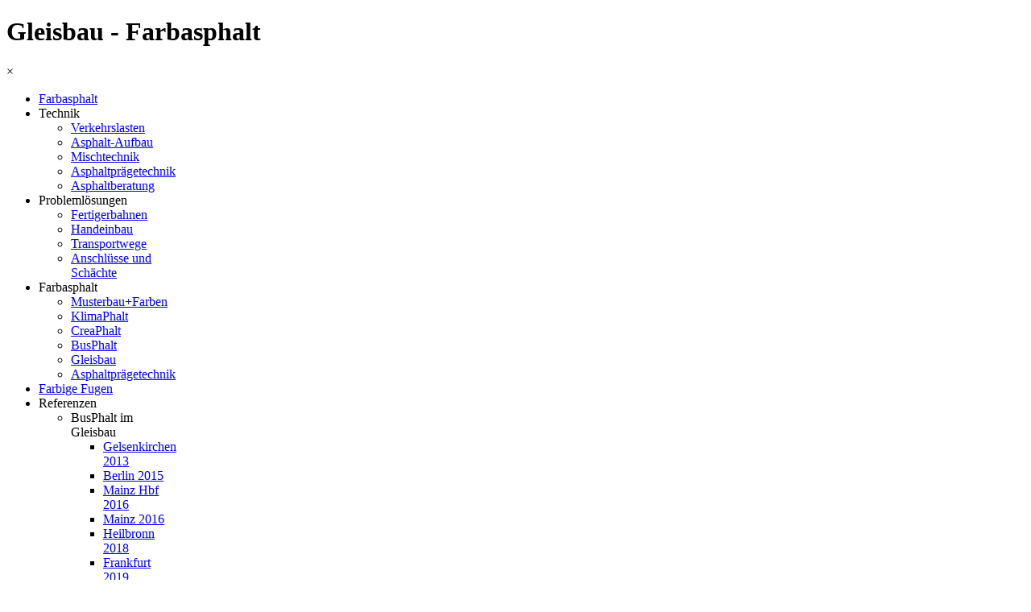

--- FILE ---
content_type: text/html
request_url: https://www.farbasphalt.info/gleisbau.html
body_size: 7612
content:
<!DOCTYPE html><!-- HTML5 -->
<html prefix="og: http://ogp.me/ns#" lang="de-DE" dir="ltr">
	<head>
		<title>Gleisbau - Farbasphalt</title>
		<meta charset="utf-8" />
		<!--[if IE]><meta http-equiv="ImageToolbar" content="False" /><![endif]-->
		<meta name="author" content="Lutz Weiler" />
		<meta name="generator" content="Incomedia WebSite X5 Pro 2021.3.5 - www.websitex5.com" />
		<meta name="description" content="Hohe Tagesleistung und dadurch kurze Sperrzeiten des öffentlichen Nahverkehrs" />
		<meta name="keywords" content="Asphalt im Gleisbau,&lt;br /&gt;kombinierte Bus-Strassenbahn,&lt;br /&gt;gedeckte Verkehrsflächen,&lt;br /&gt;eingedeckte Verkehrsflächen,&lt;br /&gt;Farbasphalt Gleisbau" />
		<meta property="og:locale" content="de" />
		<meta property="og:type" content="website" />
		<meta property="og:url" content="http://www.farbasphalt.info/gleisbau.html" />
		<meta property="og:title" content="Gleisbau" />
		<meta property="og:site_name" content="Farbasphalt" />
		<meta property="og:description" content="Hohe Tagesleistung und dadurch kurze Sperrzeiten des öffentlichen Nahverkehrs" />
		<meta name="viewport" content="width=device-width, initial-scale=1" />
		
		<link rel="stylesheet" href="style/reset.css?2021-3-5-0" media="screen,print" />
		<link rel="stylesheet" href="style/print.css?2021-3-5-0" media="print" />
		<link rel="stylesheet" href="style/style.css?2021-3-5-0" media="screen,print" />
		<link rel="stylesheet" href="style/template.css?2021-3-5-0" media="screen" />
		<link rel="stylesheet" href="pcss/gleisbau.css?2021-3-5-0-638036089051542927" media="screen,print" />
		<script src="res/jquery.js?2021-3-5-0"></script>
		<script src="res/x5engine.js?2021-3-5-0" data-files-version="2021-3-5-0"></script>
		<script>
			window.onload = function(){ checkBrowserCompatibility('Der von Ihnen verwendete Browser unterstützt nicht die die Funktionen, die für die Anzeige dieser Website benötigt werden.','Der von Ihnen verwendete Browser unterstützt möglicherweise nicht die die Funktionen, die für die Anzeige dieser Website benötigt werden.','[1]Browser aktualisieren[/1] oder [2]Vorgang fortsetzen[/2].','http://outdatedbrowser.com/'); };
			x5engine.utils.currentPagePath = 'gleisbau.html';
		</script>
		<link rel="icon" href="favicon.png?2021-3-5-0-638036089051442073" type="image/png" />
		<script>
  (function(i,s,o,g,r,a,m){i['GoogleAnalyticsObject']=r;i[r]=i[r]||function(){
  (i[r].q=i[r].q||[]).push(arguments)},i[r].l=1*new Date();a=s.createElement(o),
  m=s.getElementsByTagName(o)[0];a.async=1;a.src=g;m.parentNode.insertBefore(a,m)
  })(window,document,'script','//www.google-analytics.com/analytics.js','ga');

  ga('create', 'UA-51232083-1', 'farbasphalt.info');
  ga('send', 'pageview');

</script>
	</head>
	<body>
		<div id="imPageExtContainer">
			<div id="imPageIntContainer">
				<div id="imHeaderBg"></div>
				<div id="imFooterBg"></div>
				<div id="imPage">
					<header id="imHeader">
						<h1 class="imHidden">Gleisbau - Farbasphalt</h1>
						<div id="imHeaderObjects"><div id="imHeader_imMenuObject_06_wrapper" class="template-object-wrapper"><!-- UNSEARCHABLE --><div id="imHeader_imMenuObject_06"><div id="imHeader_imMenuObject_06_container"><div class="hamburger-button hamburger-component"><div><div><div class="hamburger-bar"></div><div class="hamburger-bar"></div><div class="hamburger-bar"></div></div></div></div><div class="hamburger-menu-background-container hamburger-component">
	<div class="hamburger-menu-background menu-mobile menu-mobile-animated hidden">
		<div class="hamburger-menu-close-button"><span>&times;</span></div>
	</div>
</div>
<ul class="menu-mobile-animated hidden">
	<li class="imMnMnFirst imPage" data-link-paths=",/index.html,/">
<div class="label-wrapper">
<div class="label-inner-wrapper">
		<a class="label" href="index.html">
Farbasphalt		</a>
</div>
</div>
	</li><li class="imMnMnMiddle imLevel"><div class="label-wrapper"><div class="label-inner-wrapper"><span class="label">Technik</span></div></div><div class="multiple-column" style=" width: 170px;"><ul  class="open-right imUlCl-1">
<li class="imMnMnFirst imPage" data-link-paths=",/verkehrslasten%20farbasphalt.html">
<div class="label-wrapper">
<div class="label-inner-wrapper">
		<a class="label" href="verkehrslasten farbasphalt.html">
Verkehrslasten		</a>
</div>
</div>
	</li><li class="imMnMnFirst imPage" data-link-paths=",/asphalt-aufbau.html">
<div class="label-wrapper">
<div class="label-inner-wrapper">
		<a class="label" href="asphalt-aufbau.html">
Asphalt-Aufbau		</a>
</div>
</div>
	</li><li class="imMnMnFirst imPage" data-link-paths=",/mischtechnik.html">
<div class="label-wrapper">
<div class="label-inner-wrapper">
		<a class="label" href="mischtechnik.html">
Mischtechnik		</a>
</div>
</div>
	</li><li class="imMnMnFirst imPage" data-link-paths=",/asphaltpraegetechnik.html">
<div class="label-wrapper">
<div class="label-inner-wrapper">
		<a class="label" href="asphaltpraegetechnik.html">
Asphaltprägetechnik		</a>
</div>
</div>
	</li><li class=" imPage" data-link-paths=",/asphaltberatung.html">
<div class="label-wrapper">
<div class="label-inner-wrapper">
		<a class="label" href="asphaltberatung.html">
Asphaltberatung		</a>
</div>
</div>
	</li></ul></div></li><li class="imMnMnMiddle imLevel"><div class="label-wrapper"><div class="label-inner-wrapper"><span class="label">Problemlösungen</span></div></div><div class="multiple-column" style=" width: 170px;"><ul  class="open-right imUlCl-2">
<li class="imMnMnFirst imPage" data-link-paths=",/fertigerbahnen%20bei%20farbasphalt%20fl%C3%A4chen.html">
<div class="label-wrapper">
<div class="label-inner-wrapper">
		<a class="label" href="fertigerbahnen bei farbasphalt flächen.html">
Fertigerbahnen		</a>
</div>
</div>
	</li><li class="imMnMnFirst imPage" data-link-paths=",/handeinbau%20farbasphalt.html">
<div class="label-wrapper">
<div class="label-inner-wrapper">
		<a class="label" href="handeinbau farbasphalt.html">
Handeinbau		</a>
</div>
</div>
	</li><li class="imMnMnFirst imPage" data-link-paths=",/transportwege%20farbasphalt.html">
<div class="label-wrapper">
<div class="label-inner-wrapper">
		<a class="label" href="transportwege farbasphalt.html">
Transportwege		</a>
</div>
</div>
	</li><li class=" imPage" data-link-paths=",/anschluesse-und-schaechte.html">
<div class="label-wrapper">
<div class="label-inner-wrapper">
		<a class="label" href="anschluesse-und-schaechte.html">
Anschlüsse und Schächte		</a>
</div>
</div>
	</li></ul></div></li><li class="imMnMnMiddle imLevel"><div class="label-wrapper"><div class="label-inner-wrapper"><span class="label">Farbasphalt</span></div></div><div class="multiple-column" style=" width: 170px;"><ul  class="open-right imUlCl-3">
<li class="imMnMnFirst imPage" data-link-paths=",/musterbau-farbasphalt.html">
<div class="label-wrapper">
<div class="label-inner-wrapper">
		<a class="label" href="musterbau-farbasphalt.html">
Musterbau+Farben		</a>
</div>
</div>
	</li><li class="imMnMnFirst imPage" data-link-paths=",/klimaphalt---.html">
<div class="label-wrapper">
<div class="label-inner-wrapper">
		<a class="label" href="klimaphalt---.html">
KlimaPhalt   		</a>
</div>
</div>
	</li><li class="imMnMnFirst imPage" data-link-paths=",/creaphalt.html">
<div class="label-wrapper">
<div class="label-inner-wrapper">
		<a class="label" href="creaphalt.html">
CreaPhalt		</a>
</div>
</div>
	</li><li class="imMnMnFirst imPage" data-link-paths=",/busphalt.html">
<div class="label-wrapper">
<div class="label-inner-wrapper">
		<a class="label" href="busphalt.html">
BusPhalt		</a>
</div>
</div>
	</li><li class="imMnMnFirst imPage" data-link-paths=",/gleisbau.html">
<div class="label-wrapper">
<div class="label-inner-wrapper">
		<a class="label" href="gleisbau.html">
Gleisbau		</a>
</div>
</div>
	</li><li class=" imPage" data-link-paths=",/asphaltpraegetechnik-1.html">
<div class="label-wrapper">
<div class="label-inner-wrapper">
		<a class="label" href="asphaltpraegetechnik-1.html">
Asphaltprägetechnik		</a>
</div>
</div>
	</li></ul></div></li><li class="imMnMnMiddle imPage" data-link-paths=",/farbige-fugen.html">
<div class="label-wrapper">
<div class="label-inner-wrapper">
		<a class="label" href="farbige-fugen.html">
Farbige Fugen		</a>
</div>
</div>
	</li><li class="imMnMnMiddle imLevel"><div class="label-wrapper"><div class="label-inner-wrapper"><span class="label">Referenzen</span></div></div><div class="multiple-column" style=" width: 170px;"><ul  class="open-right imUlCl-4">
<li class="imMnMnFirst imLevel"><div class="label-wrapper"><div class="label-inner-wrapper"><span class="label">BusPhalt im Gleisbau</span></div></div><ul data-original-position="open-right" class="open-right" style="" >
	<li class="imMnMnFirst imPage" data-link-paths="|/gelsenkirchen,-kulturmeile-horster-strasse%20farbasphalt.html">
<div class="label-wrapper">
<div class="label-inner-wrapper">
		<a class="label" href="gelsenkirchen,-kulturmeile-horster-strasse farbasphalt.html">
Gelsenkirchen 2013		</a>
</div>
</div>
	</li><li class="imMnMnMiddle imPage" data-link-paths="|/berlin,%20julie-wolfthorn-stra%C3%9Fe.html">
<div class="label-wrapper">
<div class="label-inner-wrapper">
		<a class="label" href="berlin, julie-wolfthorn-straße.html">
Berlin 2015		</a>
</div>
</div>
	</li><li class="imMnMnMiddle imPage" data-link-paths=",/mainz-hbf-2016-.html">
<div class="label-wrapper">
<div class="label-inner-wrapper">
		<a class="label" href="mainz-hbf-2016-.html">
Mainz Hbf 2016 		</a>
</div>
</div>
	</li><li class="imMnMnMiddle imPage" data-link-paths=",/mainz-2016-.html">
<div class="label-wrapper">
<div class="label-inner-wrapper">
		<a class="label" href="mainz-2016-.html">
Mainz 2016 		</a>
</div>
</div>
	</li><li class="imMnMnMiddle imPage" data-link-paths=",/heilbronn-2018-1.html">
<div class="label-wrapper">
<div class="label-inner-wrapper">
		<a class="label" href="heilbronn-2018-1.html">
Heilbronn 2018		</a>
</div>
</div>
	</li><li class="imMnMnMiddle imPage" data-link-paths=",/frankfurt-2019.html">
<div class="label-wrapper">
<div class="label-inner-wrapper">
		<a class="label" href="frankfurt-2019.html">
Frankfurt 2019		</a>
</div>
</div>
	</li><li class="imMnMnLast imPage" data-link-paths=",/mainz-hbf-2019.html">
<div class="label-wrapper">
<div class="label-inner-wrapper">
		<a class="label" href="mainz-hbf-2019.html">
Mainz Hbf 2019		</a>
</div>
</div>
	</li></ul></li><li class="imMnMnFirst imLevel"><div class="label-wrapper"><div class="label-inner-wrapper"><span class="label">BusPhalt</span></div></div><ul data-original-position="open-right" class="open-right" style="" >
	<li class="imMnMnFirst imPage" data-link-paths=",/wermelskirchen-2012.html">
<div class="label-wrapper">
<div class="label-inner-wrapper">
		<a class="label" href="wermelskirchen-2012.html">
Wermelskirchen 2012		</a>
</div>
</div>
	</li><li class="imMnMnMiddle imPage" data-link-paths=",/wermelskirchen-2016.html">
<div class="label-wrapper">
<div class="label-inner-wrapper">
		<a class="label" href="wermelskirchen-2016.html">
Wermelskirchen 2016		</a>
</div>
</div>
	</li><li class="imMnMnMiddle imPage" data-link-paths="-/luckenbach,%20bushaltestelle%20und%20buswendeplatz.html">
<div class="label-wrapper">
<div class="label-inner-wrapper">
		<a class="label" href="luckenbach, bushaltestelle und buswendeplatz.html">
Luckenbach 2017		</a>
</div>
</div>
	</li><li class="imMnMnLast imPage" data-link-paths=",/wermelskirchen-2018.html">
<div class="label-wrapper">
<div class="label-inner-wrapper">
		<a class="label" href="wermelskirchen-2018.html">
Wermelskirchen 2018		</a>
</div>
</div>
	</li></ul></li><li class="imMnMnFirst imLevel"><div class="label-wrapper"><div class="label-inner-wrapper"><span class="label">Farbasphalt </span></div></div><ul data-original-position="open-right" class="open-right" style="" >
	<li class="imMnMnFirst imPage" data-link-paths=",/wien.html">
<div class="label-wrapper">
<div class="label-inner-wrapper">
		<a class="label" href="wien.html">
Wien		</a>
</div>
</div>
	</li><li class="imMnMnLast imPage" data-link-paths=",/hamburg-grasbrookpark%20farbasphalt.html">
<div class="label-wrapper">
<div class="label-inner-wrapper">
		<a class="label" href="hamburg-grasbrookpark farbasphalt.html">
Hamburg		</a>
</div>
</div>
	</li></ul></li><li class="imMnMnFirst imLevel"><div class="label-wrapper"><div class="label-inner-wrapper"><span class="label">Farbasphalt mit Prägung</span></div></div><ul data-original-position="open-right" class="open-right" style="" >
	<li class=" imPage" data-link-paths="-/kaiserslautern,%20neue%20stadtmitte.html">
<div class="label-wrapper">
<div class="label-inner-wrapper">
		<a class="label" href="kaiserslautern, neue stadtmitte.html">
Kaiserslautern		</a>
</div>
</div>
	</li></ul></li><li class="imMnMnFirst imLevel"><div class="label-wrapper"><div class="label-inner-wrapper"><span class="label">Farbiger Gussasphalt</span></div></div></li><li class=" imLevel"><div class="label-wrapper"><div class="label-inner-wrapper"><span class="label">wasserdurchlässiger Asphalt</span></div></div><ul data-original-position="open-right" class="open-right" style="" >
	<li class=" imPage" data-link-paths="-/esslingen,%20dachterrasse%20aus%20farbigem%20drainasphalt%20auf%20drainbeton.html">
<div class="label-wrapper">
<div class="label-inner-wrapper">
		<a class="label" href="esslingen, dachterrasse aus farbigem drainasphalt auf drainbeton.html">
Esslingen		</a>
</div>
</div>
	</li></ul></li></ul></div></li><li class="imMnMnLast imLevel"><div class="label-wrapper"><div class="label-inner-wrapper"><span class="label">Jobs/Impressum</span></div></div><div class="multiple-column" style=" width: 170px;"><ul  class="open-right imUlCl-10">
<li class="imMnMnFirst imPage" data-link-paths=",/stellenangebote-.html">
<div class="label-wrapper">
<div class="label-inner-wrapper">
		<a class="label" href="stellenangebote-.html">
Stellenangebote 		</a>
</div>
</div>
	</li><li class="imMnMnFirst imPage" data-link-paths=",/aus----weiterbildung-.html">
<div class="label-wrapper">
<div class="label-inner-wrapper">
		<a class="label" href="aus----weiterbildung-.html">
Aus- &amp; Weiterbildung 		</a>
</div>
</div>
	</li><li class="imMnMnFirst imPage" data-link-paths=",/kontakt-.php">
<div class="label-wrapper">
<div class="label-inner-wrapper">
		<a class="label" href="kontakt-.php">
Kontakt 		</a>
</div>
</div>
	</li><li class="imMnMnFirst imPage" data-link-paths=",/impressum-.html">
<div class="label-wrapper">
<div class="label-inner-wrapper">
		<a class="label" href="impressum-.html">
Impressum 		</a>
</div>
</div>
	</li><li class=" imPage" data-link-paths=",/datenschutz-.html">
<div class="label-wrapper">
<div class="label-inner-wrapper">
		<a class="label" href="datenschutz-.html">
Datenschutz 		</a>
</div>
</div>
	</li></ul></div></li></ul></div></div><!-- UNSEARCHABLE END --><script>
var imHeader_imMenuObject_06_settings = {
	'menuId': 'imHeader_imMenuObject_06',
	'responsiveMenuEffect': 'slide',
	'animationDuration': 1000,
}
x5engine.boot.push(function(){x5engine.initMenu(imHeader_imMenuObject_06_settings)});
$(function () {$('#imHeader_imMenuObject_06_container ul li').not('.imMnMnSeparator').each(function () {    var $this = $(this), timeout = 0;    $this.on('mouseenter', function () {        if($(this).parents('#imHeader_imMenuObject_06_container-menu-opened').length > 0) return;         clearTimeout(timeout);        setTimeout(function () { $this.children('ul, .multiple-column').stop(false, false).fadeIn(); }, 250);    }).on('mouseleave', function () {        if($(this).parents('#imHeader_imMenuObject_06_container-menu-opened').length > 0) return;         timeout = setTimeout(function () { $this.children('ul, .multiple-column').stop(false, false).fadeOut(); }, 250);    });});});

</script>
</div><div id="imHeader_imObjectTitle_07_wrapper" class="template-object-wrapper"><h1 id="imHeader_imObjectTitle_07"><span id ="imHeader_imObjectTitle_07_text" >Farbasphalt</span></h1></div><div id="imHeader_imObjectTitle_08_wrapper" class="template-object-wrapper"><div id="imHeader_imObjectTitle_08"><span id ="imHeader_imObjectTitle_08_text" >Extrem belastbar bis Bk.100 / KlimaPhalt klimatisiert Städte</span></div></div><div id="imHeader_imObjectTitle_11_wrapper" class="template-object-wrapper"><div id="imHeader_imObjectTitle_11"><span id ="imHeader_imObjectTitle_11_text" ><a href="javascript:x5engine.utils.emailTo('31244411','nfoiu.ltbasphafo@ani','','')">info@asphaltbau.info</a></span></div></div><div id="imHeader_imObjectTitle_12_wrapper" class="template-object-wrapper"><div id="imHeader_imObjectTitle_12"><span id ="imHeader_imObjectTitle_12_text" >Asphaltbau: 069 87 403 40 0</span></div></div><div id="imHeader_imObjectImage_13_wrapper" class="template-object-wrapper"><div id="imHeader_imObjectImage_13"><div id="imHeader_imObjectImage_13_container"><img src="images/Logo-AM-Kopie_0dltnrh8.jpg" title="Logo" alt="Firmenname" />
</div></div></div><div id="imHeader_imObjectTitle_14_wrapper" class="template-object-wrapper"><h1 id="imHeader_imObjectTitle_14"><span id ="imHeader_imObjectTitle_14_text" >Asphaltbau und Mischwerke GmbH</span></h1></div></div>
					</header>
					<div id="imStickyBarContainer">
						<div id="imStickyBarGraphics"></div>
						<div id="imStickyBar">
							<div id="imStickyBarObjects"><div id="imStickyBar_imMenuObject_01_wrapper" class="template-object-wrapper"><!-- UNSEARCHABLE --><div id="imStickyBar_imMenuObject_01"><div id="imStickyBar_imMenuObject_01_container"><div class="hamburger-button hamburger-component"><div><div><div class="hamburger-bar"></div><div class="hamburger-bar"></div><div class="hamburger-bar"></div></div></div></div><div class="hamburger-menu-background-container hamburger-component">
	<div class="hamburger-menu-background menu-mobile menu-mobile-animated hidden">
		<div class="hamburger-menu-close-button"><span>&times;</span></div>
	</div>
</div>
<ul class="menu-mobile-animated hidden">
	<li class="imMnMnFirst imPage" data-link-paths=",/index.html,/">
<div class="label-wrapper">
<div class="label-inner-wrapper">
		<a class="label" href="index.html">
Farbasphalt		</a>
</div>
</div>
	</li><li class="imMnMnMiddle imLevel"><div class="label-wrapper"><div class="label-inner-wrapper"><span class="label">Technik</span></div></div><div class="multiple-column" style=" width: 170px;"><ul  class="open-right imUlCl-1">
<li class="imMnMnFirst imPage" data-link-paths=",/verkehrslasten%20farbasphalt.html">
<div class="label-wrapper">
<div class="label-inner-wrapper">
		<a class="label" href="verkehrslasten farbasphalt.html">
Verkehrslasten		</a>
</div>
</div>
	</li><li class="imMnMnFirst imPage" data-link-paths=",/asphalt-aufbau.html">
<div class="label-wrapper">
<div class="label-inner-wrapper">
		<a class="label" href="asphalt-aufbau.html">
Asphalt-Aufbau		</a>
</div>
</div>
	</li><li class="imMnMnFirst imPage" data-link-paths=",/mischtechnik.html">
<div class="label-wrapper">
<div class="label-inner-wrapper">
		<a class="label" href="mischtechnik.html">
Mischtechnik		</a>
</div>
</div>
	</li><li class="imMnMnFirst imPage" data-link-paths=",/asphaltpraegetechnik.html">
<div class="label-wrapper">
<div class="label-inner-wrapper">
		<a class="label" href="asphaltpraegetechnik.html">
Asphaltprägetechnik		</a>
</div>
</div>
	</li><li class=" imPage" data-link-paths=",/asphaltberatung.html">
<div class="label-wrapper">
<div class="label-inner-wrapper">
		<a class="label" href="asphaltberatung.html">
Asphaltberatung		</a>
</div>
</div>
	</li></ul></div></li><li class="imMnMnMiddle imLevel"><div class="label-wrapper"><div class="label-inner-wrapper"><span class="label">Problemlösungen</span></div></div><div class="multiple-column" style=" width: 170px;"><ul  class="open-right imUlCl-2">
<li class="imMnMnFirst imPage" data-link-paths=",/fertigerbahnen%20bei%20farbasphalt%20fl%C3%A4chen.html">
<div class="label-wrapper">
<div class="label-inner-wrapper">
		<a class="label" href="fertigerbahnen bei farbasphalt flächen.html">
Fertigerbahnen		</a>
</div>
</div>
	</li><li class="imMnMnFirst imPage" data-link-paths=",/handeinbau%20farbasphalt.html">
<div class="label-wrapper">
<div class="label-inner-wrapper">
		<a class="label" href="handeinbau farbasphalt.html">
Handeinbau		</a>
</div>
</div>
	</li><li class="imMnMnFirst imPage" data-link-paths=",/transportwege%20farbasphalt.html">
<div class="label-wrapper">
<div class="label-inner-wrapper">
		<a class="label" href="transportwege farbasphalt.html">
Transportwege		</a>
</div>
</div>
	</li><li class=" imPage" data-link-paths=",/anschluesse-und-schaechte.html">
<div class="label-wrapper">
<div class="label-inner-wrapper">
		<a class="label" href="anschluesse-und-schaechte.html">
Anschlüsse und Schächte		</a>
</div>
</div>
	</li></ul></div></li><li class="imMnMnMiddle imLevel"><div class="label-wrapper"><div class="label-inner-wrapper"><span class="label">Farbasphalt</span></div></div><div class="multiple-column" style=" width: 170px;"><ul  class="open-right imUlCl-3">
<li class="imMnMnFirst imPage" data-link-paths=",/musterbau-farbasphalt.html">
<div class="label-wrapper">
<div class="label-inner-wrapper">
		<a class="label" href="musterbau-farbasphalt.html">
Musterbau+Farben		</a>
</div>
</div>
	</li><li class="imMnMnFirst imPage" data-link-paths=",/klimaphalt---.html">
<div class="label-wrapper">
<div class="label-inner-wrapper">
		<a class="label" href="klimaphalt---.html">
KlimaPhalt   		</a>
</div>
</div>
	</li><li class="imMnMnFirst imPage" data-link-paths=",/creaphalt.html">
<div class="label-wrapper">
<div class="label-inner-wrapper">
		<a class="label" href="creaphalt.html">
CreaPhalt		</a>
</div>
</div>
	</li><li class="imMnMnFirst imPage" data-link-paths=",/busphalt.html">
<div class="label-wrapper">
<div class="label-inner-wrapper">
		<a class="label" href="busphalt.html">
BusPhalt		</a>
</div>
</div>
	</li><li class="imMnMnFirst imPage" data-link-paths=",/gleisbau.html">
<div class="label-wrapper">
<div class="label-inner-wrapper">
		<a class="label" href="gleisbau.html">
Gleisbau		</a>
</div>
</div>
	</li><li class=" imPage" data-link-paths=",/asphaltpraegetechnik-1.html">
<div class="label-wrapper">
<div class="label-inner-wrapper">
		<a class="label" href="asphaltpraegetechnik-1.html">
Asphaltprägetechnik		</a>
</div>
</div>
	</li></ul></div></li><li class="imMnMnMiddle imPage" data-link-paths=",/farbige-fugen.html">
<div class="label-wrapper">
<div class="label-inner-wrapper">
		<a class="label" href="farbige-fugen.html">
Farbige Fugen		</a>
</div>
</div>
	</li><li class="imMnMnMiddle imLevel"><div class="label-wrapper"><div class="label-inner-wrapper"><span class="label">Referenzen</span></div></div><div class="multiple-column" style=" width: 170px;"><ul  class="open-right imUlCl-4">
<li class="imMnMnFirst imLevel"><div class="label-wrapper"><div class="label-inner-wrapper"><span class="label">BusPhalt im Gleisbau</span></div></div><ul data-original-position="open-right" class="open-right" style="" >
	<li class="imMnMnFirst imPage" data-link-paths="|/gelsenkirchen,-kulturmeile-horster-strasse%20farbasphalt.html">
<div class="label-wrapper">
<div class="label-inner-wrapper">
		<a class="label" href="gelsenkirchen,-kulturmeile-horster-strasse farbasphalt.html">
Gelsenkirchen 2013		</a>
</div>
</div>
	</li><li class="imMnMnMiddle imPage" data-link-paths="|/berlin,%20julie-wolfthorn-stra%C3%9Fe.html">
<div class="label-wrapper">
<div class="label-inner-wrapper">
		<a class="label" href="berlin, julie-wolfthorn-straße.html">
Berlin 2015		</a>
</div>
</div>
	</li><li class="imMnMnMiddle imPage" data-link-paths=",/mainz-hbf-2016-.html">
<div class="label-wrapper">
<div class="label-inner-wrapper">
		<a class="label" href="mainz-hbf-2016-.html">
Mainz Hbf 2016 		</a>
</div>
</div>
	</li><li class="imMnMnMiddle imPage" data-link-paths=",/mainz-2016-.html">
<div class="label-wrapper">
<div class="label-inner-wrapper">
		<a class="label" href="mainz-2016-.html">
Mainz 2016 		</a>
</div>
</div>
	</li><li class="imMnMnMiddle imPage" data-link-paths=",/heilbronn-2018-1.html">
<div class="label-wrapper">
<div class="label-inner-wrapper">
		<a class="label" href="heilbronn-2018-1.html">
Heilbronn 2018		</a>
</div>
</div>
	</li><li class="imMnMnMiddle imPage" data-link-paths=",/frankfurt-2019.html">
<div class="label-wrapper">
<div class="label-inner-wrapper">
		<a class="label" href="frankfurt-2019.html">
Frankfurt 2019		</a>
</div>
</div>
	</li><li class="imMnMnLast imPage" data-link-paths=",/mainz-hbf-2019.html">
<div class="label-wrapper">
<div class="label-inner-wrapper">
		<a class="label" href="mainz-hbf-2019.html">
Mainz Hbf 2019		</a>
</div>
</div>
	</li></ul></li><li class="imMnMnFirst imLevel"><div class="label-wrapper"><div class="label-inner-wrapper"><span class="label">BusPhalt</span></div></div><ul data-original-position="open-right" class="open-right" style="" >
	<li class="imMnMnFirst imPage" data-link-paths=",/wermelskirchen-2012.html">
<div class="label-wrapper">
<div class="label-inner-wrapper">
		<a class="label" href="wermelskirchen-2012.html">
Wermelskirchen 2012		</a>
</div>
</div>
	</li><li class="imMnMnMiddle imPage" data-link-paths=",/wermelskirchen-2016.html">
<div class="label-wrapper">
<div class="label-inner-wrapper">
		<a class="label" href="wermelskirchen-2016.html">
Wermelskirchen 2016		</a>
</div>
</div>
	</li><li class="imMnMnMiddle imPage" data-link-paths="-/luckenbach,%20bushaltestelle%20und%20buswendeplatz.html">
<div class="label-wrapper">
<div class="label-inner-wrapper">
		<a class="label" href="luckenbach, bushaltestelle und buswendeplatz.html">
Luckenbach 2017		</a>
</div>
</div>
	</li><li class="imMnMnLast imPage" data-link-paths=",/wermelskirchen-2018.html">
<div class="label-wrapper">
<div class="label-inner-wrapper">
		<a class="label" href="wermelskirchen-2018.html">
Wermelskirchen 2018		</a>
</div>
</div>
	</li></ul></li><li class="imMnMnFirst imLevel"><div class="label-wrapper"><div class="label-inner-wrapper"><span class="label">Farbasphalt </span></div></div><ul data-original-position="open-right" class="open-right" style="" >
	<li class="imMnMnFirst imPage" data-link-paths=",/wien.html">
<div class="label-wrapper">
<div class="label-inner-wrapper">
		<a class="label" href="wien.html">
Wien		</a>
</div>
</div>
	</li><li class="imMnMnLast imPage" data-link-paths=",/hamburg-grasbrookpark%20farbasphalt.html">
<div class="label-wrapper">
<div class="label-inner-wrapper">
		<a class="label" href="hamburg-grasbrookpark farbasphalt.html">
Hamburg		</a>
</div>
</div>
	</li></ul></li><li class="imMnMnFirst imLevel"><div class="label-wrapper"><div class="label-inner-wrapper"><span class="label">Farbasphalt mit Prägung</span></div></div><ul data-original-position="open-right" class="open-right" style="" >
	<li class=" imPage" data-link-paths="-/kaiserslautern,%20neue%20stadtmitte.html">
<div class="label-wrapper">
<div class="label-inner-wrapper">
		<a class="label" href="kaiserslautern, neue stadtmitte.html">
Kaiserslautern		</a>
</div>
</div>
	</li></ul></li><li class="imMnMnFirst imLevel"><div class="label-wrapper"><div class="label-inner-wrapper"><span class="label">Farbiger Gussasphalt</span></div></div></li><li class=" imLevel"><div class="label-wrapper"><div class="label-inner-wrapper"><span class="label">wasserdurchlässiger Asphalt</span></div></div><ul data-original-position="open-right" class="open-right" style="" >
	<li class=" imPage" data-link-paths="-/esslingen,%20dachterrasse%20aus%20farbigem%20drainasphalt%20auf%20drainbeton.html">
<div class="label-wrapper">
<div class="label-inner-wrapper">
		<a class="label" href="esslingen, dachterrasse aus farbigem drainasphalt auf drainbeton.html">
Esslingen		</a>
</div>
</div>
	</li></ul></li></ul></div></li><li class="imMnMnLast imLevel"><div class="label-wrapper"><div class="label-inner-wrapper"><span class="label">Jobs/Impressum</span></div></div><div class="multiple-column" style=" width: 170px;"><ul  class="open-right imUlCl-10">
<li class="imMnMnFirst imPage" data-link-paths=",/stellenangebote-.html">
<div class="label-wrapper">
<div class="label-inner-wrapper">
		<a class="label" href="stellenangebote-.html">
Stellenangebote 		</a>
</div>
</div>
	</li><li class="imMnMnFirst imPage" data-link-paths=",/aus----weiterbildung-.html">
<div class="label-wrapper">
<div class="label-inner-wrapper">
		<a class="label" href="aus----weiterbildung-.html">
Aus- &amp; Weiterbildung 		</a>
</div>
</div>
	</li><li class="imMnMnFirst imPage" data-link-paths=",/kontakt-.php">
<div class="label-wrapper">
<div class="label-inner-wrapper">
		<a class="label" href="kontakt-.php">
Kontakt 		</a>
</div>
</div>
	</li><li class="imMnMnFirst imPage" data-link-paths=",/impressum-.html">
<div class="label-wrapper">
<div class="label-inner-wrapper">
		<a class="label" href="impressum-.html">
Impressum 		</a>
</div>
</div>
	</li><li class=" imPage" data-link-paths=",/datenschutz-.html">
<div class="label-wrapper">
<div class="label-inner-wrapper">
		<a class="label" href="datenschutz-.html">
Datenschutz 		</a>
</div>
</div>
	</li></ul></div></li></ul></div></div><!-- UNSEARCHABLE END --><script>
var imStickyBar_imMenuObject_01_settings = {
	'menuId': 'imStickyBar_imMenuObject_01',
	'responsiveMenuEffect': 'slide',
	'animationDuration': 1000,
}
x5engine.boot.push(function(){x5engine.initMenu(imStickyBar_imMenuObject_01_settings)});
$(function () {$('#imStickyBar_imMenuObject_01_container ul li').not('.imMnMnSeparator').each(function () {    var $this = $(this), timeout = 0;    $this.on('mouseenter', function () {        if($(this).parents('#imStickyBar_imMenuObject_01_container-menu-opened').length > 0) return;         clearTimeout(timeout);        setTimeout(function () { $this.children('ul, .multiple-column').stop(false, false).fadeIn(); }, 250);    }).on('mouseleave', function () {        if($(this).parents('#imStickyBar_imMenuObject_01_container-menu-opened').length > 0) return;         timeout = setTimeout(function () { $this.children('ul, .multiple-column').stop(false, false).fadeOut(); }, 250);    });});});

</script>
</div></div>
						</div>
					</div>
					<a class="imHidden" href="#imGoToCont" title="Überspringen Sie das Hauptmenü">Direkt zum Seiteninhalt</a>
					<div id="imSideBar">
						<div id="imSideBarObjects"></div>
					</div>
					<div id="imContentGraphics"></div>
					<main id="imContent">
						<a id="imGoToCont"></a>
						<header>
							<h2 id="imPgTitle">Gleisbau</h2>
							<div id="imBreadcrumb">Farbasphalt</div>
						</header>
						<div id="imPageRow_1" class="imPageRow">
						
						</div>
						<div id="imPageRow_2" class="imPageRow">
						
						</div>
						<div id="imCell_6" class="animable zoomIn"  data-responsive-sequence-number="1"> <div id="imCellStyleGraphics_6"></div><div id="imCellStyleBorders_6"></div><div id="imTextObject_70_06">
							<div data-index="0"  class="text-tab-content grid-prop current-tab "  id="imTextObject_70_06_tab0" style="opacity: 1; ">
								<div class="text-inner">
									<div class="imHeading1">Farbasphalt mit und ohne Prägung im Gleisbau</div><div class="imTACenter"><span class="fs28lh1-5 cf1"><b>___</b></span></div><div class="imTACenter"><br></div>
								</div>
							</div>
						
						</div>
						</div>
						<script>
							x5engine.boot.push(function () {
								x5engine.utils.onElementInViewPort($('#imCell_6').get(0), function () {
									x5engine.utils.revealObject($("#imCell_6"))
								}, 100);
							});
						</script>
						<div id="imPageRow_3" class="imPageRow">
						
						</div>
						<div id="imCell_33" class="animable flash"  data-responsive-sequence-number="2"> <div id="imCellStyleGraphics_33"></div><div id="imCellStyleBorders_33"></div><div id="imTextObject_70_33">
							<div data-index="0"  class="text-tab-content grid-prop current-tab "  id="imTextObject_70_33_tab0" style="opacity: 1; ">
								<div class="text-inner">
									<div class="imHeading2 imTACenter"><b class="fs11lh1-5 ff1"><span class="fs12lh1-5">kurze Sperrzeiten, </span></b><b class="fs11lh1-5 ff1"><span class="fs12lh1-5">große Tagesleistungen und </span></b><b class="fs11lh1-5 ff1"><span class="fs12lh1-5">hohe Verkehrslasten bis Bk. 100 (Busverkehr)</span></b><b class="fs11lh1-5 ff1"><span class="fs12lh1-5"> </span></b></div><div class="imTACenter"><br></div>
								</div>
							</div>
						
						</div>
						</div>
						<script>
							x5engine.boot.push(function () {
								x5engine.utils.onElementInViewPort($('#imCell_33').get(0), function () {
									x5engine.utils.revealObject($("#imCell_33"))
								}, 100);
							});
						</script>
						<div id="imCell_10" class=""  data-responsive-sequence-number="3"> <div id="imCellStyleGraphics_10"></div><div id="imCellStyleBorders_10"></div><div id="imObjectImage_70_10"><div id="imObjectImage_70_10_container"><img src="images/CreaPhalt-Gelsenkirchen-Strassenbahn_j2inalqh.jpg" title="Farbasphalt im Gleisbau" alt="Farbasphalt-Einbau unter Straßenbahn-Betrieb" />
						</div></div></div><div id="imCell_11" class=""  data-responsive-sequence-number="4"> <div id="imCellStyleGraphics_11"></div><div id="imCellStyleBorders_11"></div><div id="imTextObject_70_11">
							<div data-index="0"  class="text-tab-content grid-prop current-tab "  id="imTextObject_70_11_tab0" style="opacity: 1; ">
								<div class="text-inner">
									<div><span class="fs11lh1-5 ff1">2-farbiger Farbasphalt. Einbau unter Straßenbahn-Betrieb</span></div>
								</div>
							</div>
						
						</div>
						</div><div id="imCell_17" class=""  data-responsive-sequence-number="5"> <div id="imCellStyleGraphics_17"></div><div id="imCellStyleBorders_17"></div><div id="imObjectImage_70_17"><div id="imObjectImage_70_17_container"><img src="images/DSC_00871---Kopie_rw4krz4t.jpg" title="farbiger Asphalt mit Asphalt-Prägung im Gleisbau" alt="geprägter Farbasphalt Strassenbahn-Schienen" />
						</div></div></div><div id="imCell_18" class=""  data-responsive-sequence-number="6"> <div id="imCellStyleGraphics_18"></div><div id="imCellStyleBorders_18"></div><div id="imTextObject_70_18">
							<div data-index="0"  class="text-tab-content grid-prop current-tab "  id="imTextObject_70_18_tab0" style="opacity: 1; ">
								<div class="text-inner">
									<div><span class="fs11lh1-5 ff1">Baustelle Mainz Schillerplatz, Farbasphalt TerraCotta mit Prägung im Gleis-Bereich</span></div>
								</div>
							</div>
						
						</div>
						</div><div id="imCell_5" class=""  data-responsive-sequence-number="7"> <div id="imCellStyleGraphics_5"></div><div id="imCellStyleBorders_5"></div><div id="imTextObject_70_05">
							<div data-index="0"  class="text-tab-content grid-prop current-tab "  id="imTextObject_70_05_tab0" style="opacity: 1; ">
								<div class="text-inner">
									<div class="imTALeft"><span class="fs11lh1-5 ff1"><span class="imTALeft">Crea</span><span class="imTALeft">Phalt ist <b>10-mal standfester im Vergleich zu einem<br></b></span></span><div class="mt1"><span class="fs11lh1-5 ff1"><span class="imTALeft"><b> Autobahn-Splittmastix.<br></b></span>Herkömmliche <b>Farbasphalte </b>oder <b>farbige Asphalte</b> kommen wegen Ihres <b>niedrigen Erweichungspunktes</b> im Sommer an ihre Belastungsgrenzen und neigen zur Spurrinnenbildung.<br>CreaPhalt hat einen Erweichungspunkt &gt; 150 Grad Celsius und wird im Unterschied zu anderen Farbasphalten nicht weich.<br><b>Farbige Deckschichten</b> lassen sich in <b>über 100 Farben</b> – mit und ohne <b>Asphaltprägetechnik</b> gestalten.<br><b>CreaPhalt</b> wird <b>an der Einbaustelle gemischt</b> und in einer Dicke von nur <b>1,5cm -2cm </b>auf eine übliche nach <b>RStO 12</b> bemessene Tragschicht gebaut.<br><b>Eine Asphaltmischanlage ist nicht nötig.</b></span></div></div><p class="imTALeft"><span class="fs12lh1-5 ff2"><b><br></b></span><br></p>
								</div>
							</div>
						
						</div>
						</div><div id="imCell_16" class=""  data-responsive-sequence-number="8"> <div id="imCellStyleGraphics_16"></div><div id="imCellStyleBorders_16"></div><div id="imTextObject_70_16">
							<div data-index="0"  class="text-tab-content grid-prop current-tab "  id="imTextObject_70_16_tab0" style="opacity: 1; ">
								<div class="text-inner">
									<div><b class="imUl fs11lh1-5 ff1">Verkehrslast</b></div><span class="fs11lh1-5 ff1">Zunächst wird die zukünftige Verkehrslast ermittelt.</span><div><span class="fs11lh1-5 ff1">Bei kombiniertem Straßenbahn-Bus-Betrieb sollte die RStO-Tabelle </span><span class="fs11lh1-5 ff1">hinsichtlich des </span><span class="ff1"><a href="busphalt.html" class="imCssLink" onclick="return x5engine.utils.location('busphalt.html', null, false)">Busverkehrs </a></span><span class="fs11lh1-5 ff1">berücksichtigt werden.</span></div><div><span class="fs11lh1-5 ff1"><br></span></div><div><b class="imUl fs11lh1-5 ff1">Aufbau der gebundenen Tragschichten</b></div><div><span class="fs11lh1-5 ff1">Nach Ermittlung der Belastungsklasse wird der Aufbau in Anlehnung an die RStO 2012 festgelegt.</span></div><div><span class="fs11lh1-5 ff1">Oft können die Tragschichten mit einem Kleinfertiger gebaut werden.</span></div><div><span class="fs11lh1-5 ff1">Bei einem Normalspur-Gleiskörper passt der Asphaltfertiger sowohl zwischen die Schienen als auch zwischen die Gleise, sodass lediglich die Tragschichten der Hosenträger von Hand gebaut werden müssen.</span><br></div><div><span class="fs11lh1-5 ff1">Natürlich ist dies nur bei einer Vollsperrung möglich. Sofern unter Betrieb gebaut wird, müssen die Tragschichten von Hand eingebaut werden. </span></div><div><br></div>
								</div>
							</div>
						
						</div>
						</div><div id="imPageRow_4" class="imPageRow">
						
						</div>
						<div id="imCell_25" class=""  data-responsive-sequence-number="9"> <div id="imCellStyleGraphics_25"></div><div id="imCellStyleBorders_25"></div><div id="imObjectImage_70_25"><div id="imObjectImage_70_25_container"><img src="images/DSC_00301---Kopie_m0h2smv8.jpg" title="Farbasphalt mit Prägung unter Strassenbahn-Betrieb" alt="Prägeasphalt zwischen den Gleisen" />
						</div></div></div><div id="imCell_26" class=""  data-responsive-sequence-number="10"> <div id="imCellStyleGraphics_26"></div><div id="imCellStyleBorders_26"></div><div id="imTextObject_70_26">
							<div data-index="0"  class="text-tab-content grid-prop current-tab "  id="imTextObject_70_26_tab0" style="opacity: 1; ">
								<div class="text-inner">
									<div><span class="fs11lh1-5 ff1">Farbasphalt-Einbau mit Prägung unter Strassenbahn-Betrieb.</span></div>
								</div>
							</div>
						
						</div>
						</div><div id="imCell_30" class=""  data-responsive-sequence-number="11"> <div id="imCellStyleGraphics_30"></div><div id="imCellStyleBorders_30"></div><div id="imObjectImage_70_30"><div id="imObjectImage_70_30_container"><img src="images/Strassenbahn_kcj599d1.jpg" title="Geprägter Farbasphalt im Gleisbau" alt="Kurze Bauzeit Farbasphalt mit Prägung" />
						</div></div></div><div id="imCell_24" class=""  data-responsive-sequence-number="12"> <div id="imCellStyleGraphics_24"></div><div id="imCellStyleBorders_24"></div><div id="imTextObject_70_24">
							<div data-index="0"  class="text-tab-content grid-prop current-tab "  id="imTextObject_70_24_tab0" style="opacity: 1; ">
								<div class="text-inner">
									<div><b class="imUl fs11lh1-5 ff1"><br></b></div><b class="imUl fs11lh1-5 ff1"><div><b class="imUl fs11lh1-5 ff1"><br></b></div>Prägetechnik</b><div><span class="fs11lh1-5 ff1">Nachdem die Farbe des Asphaltes den umliegenden Betonplatten, Verbundsteinen oder dem Naturpflaster farbig angepasst wurde, wird das zu prägende Muster bestimmt.</span></div><div><span class="fs11lh1-5 ff1">Ob Altstadtpflaster, Verbundpflaster oder Platten geprägt werden ist dem Planer vorbehalten. Es können auch völlig eigene Muster umgesetzt werden.</span></div><div><span class="fs11lh1-5 ff1">Beim Prägen entsteht eine Scheinfuge, die weder entsandet noch vergossen werden muß.</span></div>
								</div>
							</div>
						
						</div>
						</div><div id="imCell_29" class=""  data-responsive-sequence-number="13"> <div id="imCellStyleGraphics_29"></div><div id="imCellStyleBorders_29"></div><div id="imObjectImage_70_29"><div id="imObjectImage_70_29_container"><img src="images/DSC_00661---Kopie_szw395si.jpg" title="Nahaufnahme geprägter Farbasphalt" alt="Gleisbau, Prägeasphalt" />
						</div></div></div><div id="imPageRow_5" class="imPageRow">
						
						</div>
						<div id="imCell_31" class=""  data-responsive-sequence-number="14"> <div id="imCellStyleGraphics_31"></div><div id="imCellStyleBorders_31"></div><div id="imTextObject_70_31">
							<div data-index="0"  class="text-tab-content grid-prop current-tab "  id="imTextObject_70_31_tab0" style="opacity: 1; ">
								<div class="text-inner">
									<div><span class="fs11lh1-5 ff1">Nahaufnahme geprägter Farbasphalt im Gleisbau zwischen den Gleisen</span></div>
								</div>
							</div>
						
						</div>
						</div><div id="imCell_32" class=""  data-responsive-sequence-number="15"> <div id="imCellStyleGraphics_32"></div><div id="imCellStyleBorders_32"></div><div id="imTextObject_70_32">
							<div data-index="0"  class="text-tab-content grid-prop current-tab "  id="imTextObject_70_32_tab0" style="opacity: 1; ">
								<div class="text-inner">
									<div><span class="fs11lh1-5 ff1">Straßenbahn nach Fertigstellung der Geprägten Deckschicht in Betrieb</span></div>
								</div>
							</div>
						
						</div>
						</div>
					</main>
					<footer id="imFooter">
						<div id="imFooterObjects"><div id="imFooter_imObjectTitle_01_wrapper" class="template-object-wrapper"><h1 id="imFooter_imObjectTitle_01"><span id ="imFooter_imObjectTitle_01_text" >Asphaltbau und Mischwerke GmbH</span></h1></div><div id="imFooter_imObjectTitle_02_wrapper" class="template-object-wrapper"><div id="imFooter_imObjectTitle_02"><span id ="imFooter_imObjectTitle_02_text" ><a href="mailto:info@asphaltbau.info?subject=&amp;body=">info@asphaltbau.info</a></span></div></div><div id="imFooter_imObjectTitle_04_wrapper" class="template-object-wrapper"><div id="imFooter_imObjectTitle_04"><span id ="imFooter_imObjectTitle_04_text" >63069 Offenbach, Sprendlinger Landstraße 193</span></div></div><div id="imFooter_imObjectImage_05_wrapper" class="template-object-wrapper"><div id="imFooter_imObjectImage_05"><div id="imFooter_imObjectImage_05_container"><img src="images/Logo-AM-Kopie.jpg" title="Logo Asphaltbau und Mischwerke GmbH" alt="Logo A+M Frankfurt am Main" />
</div></div></div></div>
					</footer>
				</div>
				<span class="imHidden"><a href="#imGoToCont" title="Lesen Sie den Inhalt der Seite noch einmal durch">Zurück zum Seiteninhalt</a></span>
			</div>
		</div>
		
		<noscript class="imNoScript"><div class="alert alert-red">Um diese Website nutzen zu können, aktivieren Sie bitte JavaScript.</div></noscript>
	</body>
</html>


--- FILE ---
content_type: text/plain
request_url: https://www.google-analytics.com/j/collect?v=1&_v=j102&a=698643666&t=pageview&_s=1&dl=https%3A%2F%2Fwww.farbasphalt.info%2Fgleisbau.html&ul=en-us%40posix&dt=Gleisbau%20-%20Farbasphalt&sr=1280x720&vp=1280x720&_u=IEBAAAABAAAAACAAI~&jid=1324463772&gjid=1883476781&cid=1639992737.1768706265&tid=UA-51232083-1&_gid=561887266.1768706265&_r=1&_slc=1&z=1981956944
body_size: -451
content:
2,cG-NE3TCFHC43